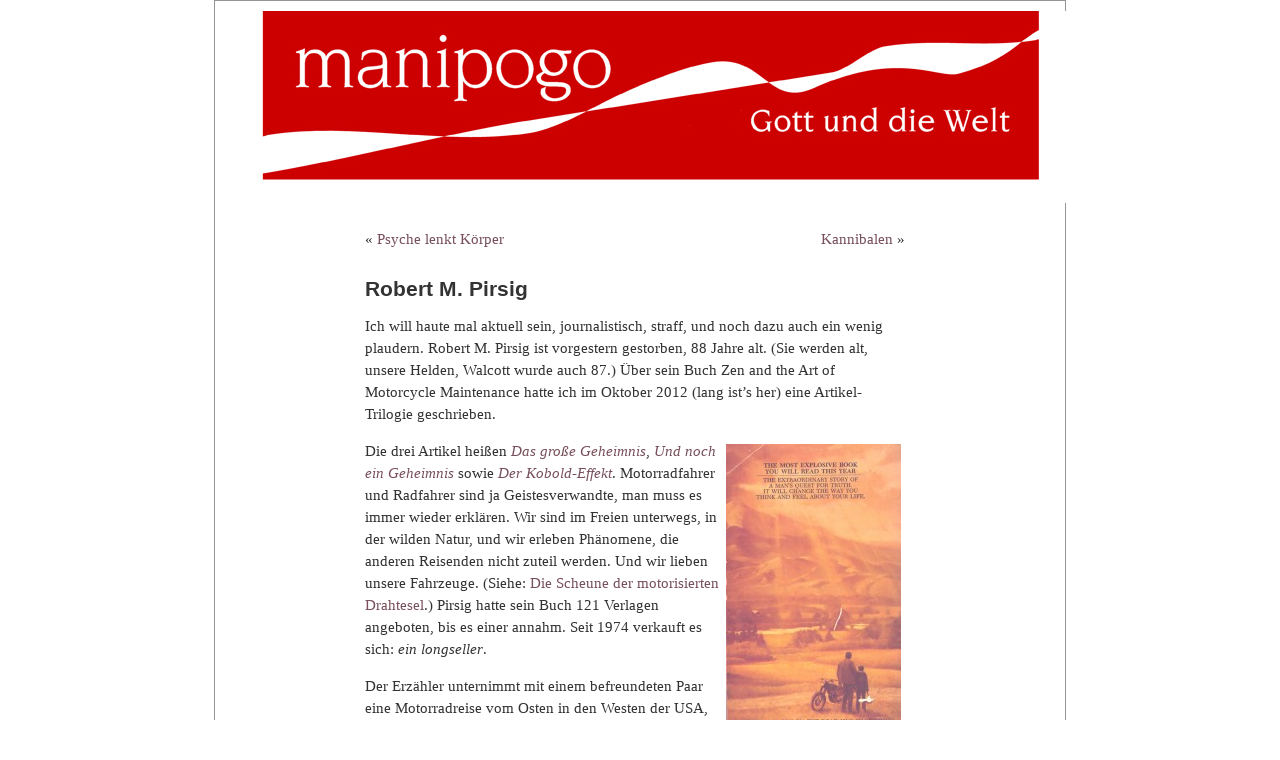

--- FILE ---
content_type: text/html; charset=UTF-8
request_url: http://manipogo.de/?p=13277
body_size: 6536
content:
<!DOCTYPE html PUBLIC "-//W3C//DTD XHTML 1.0 Transitional//EN" "http://www.w3.org/TR/xhtml1/DTD/xhtml1-transitional.dtd">
<html xmlns="http://www.w3.org/1999/xhtml">

<head profile="http://gmpg.org/xfn/11">
        <meta http-equiv="Content-Type" content="text/html; charset=UTF-8" />

        <title>manipogo  &raquo; Blog Archive  Robert M. Pirsig - manipogo</title>

        <meta name="generator" content="WordPress 6.8.3" /> <!-- leave this for stats -->

        <link rel="stylesheet" href="http://manipogo.de/wp-content/themes/wp_bleibtallesanders-flieder/style.css" type="text/css" media="screen" />
        <link rel="alternate" type="application/rss+xml" title="RSS 2.0" href="https://manipogo.de/?feed=rss2" />
        <link rel="alternate" type="text/xml" title="RSS .92" href="https://manipogo.de/?feed=rss" />
        <link rel="alternate" type="application/atom+xml" title="Atom 0.3" href="https://manipogo.de/?feed=atom" />
        <link rel="pingback" href="http://manipogo.de/xmlrpc.php" />

        <style type="text/css" media="screen">

                /* BEGIN IMAGE CSS */
                        /*        To accomodate differing install paths of WordPress, images are referred only here,
                                and not in the wp-layout.css file. If you prefer to use only CSS for colors and what
                                not, then go right ahead and delete the following lines, and the image files. */

                body                 { background: url("http://manipogo.de/wp-content/themes/wp_bleibtallesanders-flieder/images/baa_bgcolor.jpg"); }        <br />
<b>Warning</b>:  Undefined variable $withcomments in <b>/var/www/web108/html/wp-content/themes/wp_bleibtallesanders-flieder/header.php</b> on line <b>24</b><br />
                        #page                { background: url("http://manipogo.de/wp-content/themes/wp_bleibtallesanders-flieder/images/baa_bgwide.jpg") repeat-y top; border: none; }                         #header         { background: url("http://manipogo.de/wp-content/themes/wp_bleibtallesanders-flieder/images/baa_header.jpg") no-repeat bottom center; }
                        #footer         { background: url("http://manipogo.de/wp-content/themes/wp_bleibtallesanders-flieder/images/baa_footer.jpg") no-repeat bottom; border: none;}


                        /*        Because the template is slightly different, size-wise, with images, this needs to be set here
                                If you don't want to use the template's images, you can also delete the following two lines. */

                        #header         { margin: 0 !important; margin: 0 0 0 1px; padding: 1px; 211px; width: 857px; }
                        #headerimg         { margin: 0px 0px 0; height: 192px; width: 850px; }
                /* END IMAGE CSS */


                /*         To ease the insertion of a personal header image, I have done it in such a way,
                        that you simply drop in an image called 'personalheader.jpg' into your /images/
                        directory. Dimensions should be at least 760px x 200px. Anything above that will
                        get cropped off of the image. */

                /*
                #headerimg         { background: url('http://manipogo.de/wp-content/themes/wp_bleibtallesanders-flieder/images/personalheader.jpg') no-repeat top;}
                */

        </style>

        	<link rel='archives' title='Januar 2026' href='https://manipogo.de/?m=202601' />
	<link rel='archives' title='Dezember 2025' href='https://manipogo.de/?m=202512' />
	<link rel='archives' title='November 2025' href='https://manipogo.de/?m=202511' />
	<link rel='archives' title='Oktober 2025' href='https://manipogo.de/?m=202510' />
	<link rel='archives' title='September 2025' href='https://manipogo.de/?m=202509' />
	<link rel='archives' title='August 2025' href='https://manipogo.de/?m=202508' />
	<link rel='archives' title='Juli 2025' href='https://manipogo.de/?m=202507' />
	<link rel='archives' title='Juni 2025' href='https://manipogo.de/?m=202506' />
	<link rel='archives' title='Mai 2025' href='https://manipogo.de/?m=202505' />
	<link rel='archives' title='April 2025' href='https://manipogo.de/?m=202504' />
	<link rel='archives' title='März 2025' href='https://manipogo.de/?m=202503' />
	<link rel='archives' title='Februar 2025' href='https://manipogo.de/?m=202502' />
	<link rel='archives' title='Januar 2025' href='https://manipogo.de/?m=202501' />
	<link rel='archives' title='Dezember 2024' href='https://manipogo.de/?m=202412' />
	<link rel='archives' title='November 2024' href='https://manipogo.de/?m=202411' />
	<link rel='archives' title='Oktober 2024' href='https://manipogo.de/?m=202410' />
	<link rel='archives' title='September 2024' href='https://manipogo.de/?m=202409' />
	<link rel='archives' title='August 2024' href='https://manipogo.de/?m=202408' />
	<link rel='archives' title='Juli 2024' href='https://manipogo.de/?m=202407' />
	<link rel='archives' title='Juni 2024' href='https://manipogo.de/?m=202406' />
	<link rel='archives' title='Mai 2024' href='https://manipogo.de/?m=202405' />
	<link rel='archives' title='April 2024' href='https://manipogo.de/?m=202404' />
	<link rel='archives' title='März 2024' href='https://manipogo.de/?m=202403' />
	<link rel='archives' title='Februar 2024' href='https://manipogo.de/?m=202402' />
	<link rel='archives' title='Januar 2024' href='https://manipogo.de/?m=202401' />
	<link rel='archives' title='Dezember 2023' href='https://manipogo.de/?m=202312' />
	<link rel='archives' title='November 2023' href='https://manipogo.de/?m=202311' />
	<link rel='archives' title='Oktober 2023' href='https://manipogo.de/?m=202310' />
	<link rel='archives' title='September 2023' href='https://manipogo.de/?m=202309' />
	<link rel='archives' title='August 2023' href='https://manipogo.de/?m=202308' />
	<link rel='archives' title='Juli 2023' href='https://manipogo.de/?m=202307' />
	<link rel='archives' title='Juni 2023' href='https://manipogo.de/?m=202306' />
	<link rel='archives' title='Mai 2023' href='https://manipogo.de/?m=202305' />
	<link rel='archives' title='April 2023' href='https://manipogo.de/?m=202304' />
	<link rel='archives' title='März 2023' href='https://manipogo.de/?m=202303' />
	<link rel='archives' title='Februar 2023' href='https://manipogo.de/?m=202302' />
	<link rel='archives' title='Januar 2023' href='https://manipogo.de/?m=202301' />
	<link rel='archives' title='Dezember 2022' href='https://manipogo.de/?m=202212' />
	<link rel='archives' title='November 2022' href='https://manipogo.de/?m=202211' />
	<link rel='archives' title='Oktober 2022' href='https://manipogo.de/?m=202210' />
	<link rel='archives' title='September 2022' href='https://manipogo.de/?m=202209' />
	<link rel='archives' title='August 2022' href='https://manipogo.de/?m=202208' />
	<link rel='archives' title='Juli 2022' href='https://manipogo.de/?m=202207' />
	<link rel='archives' title='Juni 2022' href='https://manipogo.de/?m=202206' />
	<link rel='archives' title='Mai 2022' href='https://manipogo.de/?m=202205' />
	<link rel='archives' title='April 2022' href='https://manipogo.de/?m=202204' />
	<link rel='archives' title='März 2022' href='https://manipogo.de/?m=202203' />
	<link rel='archives' title='Februar 2022' href='https://manipogo.de/?m=202202' />
	<link rel='archives' title='Januar 2022' href='https://manipogo.de/?m=202201' />
	<link rel='archives' title='Dezember 2021' href='https://manipogo.de/?m=202112' />
	<link rel='archives' title='November 2021' href='https://manipogo.de/?m=202111' />
	<link rel='archives' title='Oktober 2021' href='https://manipogo.de/?m=202110' />
	<link rel='archives' title='September 2021' href='https://manipogo.de/?m=202109' />
	<link rel='archives' title='August 2021' href='https://manipogo.de/?m=202108' />
	<link rel='archives' title='Juli 2021' href='https://manipogo.de/?m=202107' />
	<link rel='archives' title='Juni 2021' href='https://manipogo.de/?m=202106' />
	<link rel='archives' title='Mai 2021' href='https://manipogo.de/?m=202105' />
	<link rel='archives' title='April 2021' href='https://manipogo.de/?m=202104' />
	<link rel='archives' title='März 2021' href='https://manipogo.de/?m=202103' />
	<link rel='archives' title='Februar 2021' href='https://manipogo.de/?m=202102' />
	<link rel='archives' title='Januar 2021' href='https://manipogo.de/?m=202101' />
	<link rel='archives' title='Dezember 2020' href='https://manipogo.de/?m=202012' />
	<link rel='archives' title='November 2020' href='https://manipogo.de/?m=202011' />
	<link rel='archives' title='Oktober 2020' href='https://manipogo.de/?m=202010' />
	<link rel='archives' title='September 2020' href='https://manipogo.de/?m=202009' />
	<link rel='archives' title='August 2020' href='https://manipogo.de/?m=202008' />
	<link rel='archives' title='Juli 2020' href='https://manipogo.de/?m=202007' />
	<link rel='archives' title='Juni 2020' href='https://manipogo.de/?m=202006' />
	<link rel='archives' title='Mai 2020' href='https://manipogo.de/?m=202005' />
	<link rel='archives' title='April 2020' href='https://manipogo.de/?m=202004' />
	<link rel='archives' title='März 2020' href='https://manipogo.de/?m=202003' />
	<link rel='archives' title='Februar 2020' href='https://manipogo.de/?m=202002' />
	<link rel='archives' title='Januar 2020' href='https://manipogo.de/?m=202001' />
	<link rel='archives' title='Dezember 2019' href='https://manipogo.de/?m=201912' />
	<link rel='archives' title='November 2019' href='https://manipogo.de/?m=201911' />
	<link rel='archives' title='Oktober 2019' href='https://manipogo.de/?m=201910' />
	<link rel='archives' title='September 2019' href='https://manipogo.de/?m=201909' />
	<link rel='archives' title='August 2019' href='https://manipogo.de/?m=201908' />
	<link rel='archives' title='Juli 2019' href='https://manipogo.de/?m=201907' />
	<link rel='archives' title='Juni 2019' href='https://manipogo.de/?m=201906' />
	<link rel='archives' title='Mai 2019' href='https://manipogo.de/?m=201905' />
	<link rel='archives' title='April 2019' href='https://manipogo.de/?m=201904' />
	<link rel='archives' title='März 2019' href='https://manipogo.de/?m=201903' />
	<link rel='archives' title='Februar 2019' href='https://manipogo.de/?m=201902' />
	<link rel='archives' title='Januar 2019' href='https://manipogo.de/?m=201901' />
	<link rel='archives' title='Dezember 2018' href='https://manipogo.de/?m=201812' />
	<link rel='archives' title='November 2018' href='https://manipogo.de/?m=201811' />
	<link rel='archives' title='Oktober 2018' href='https://manipogo.de/?m=201810' />
	<link rel='archives' title='September 2018' href='https://manipogo.de/?m=201809' />
	<link rel='archives' title='August 2018' href='https://manipogo.de/?m=201808' />
	<link rel='archives' title='Juli 2018' href='https://manipogo.de/?m=201807' />
	<link rel='archives' title='Juni 2018' href='https://manipogo.de/?m=201806' />
	<link rel='archives' title='Mai 2018' href='https://manipogo.de/?m=201805' />
	<link rel='archives' title='April 2018' href='https://manipogo.de/?m=201804' />
	<link rel='archives' title='März 2018' href='https://manipogo.de/?m=201803' />
	<link rel='archives' title='Februar 2018' href='https://manipogo.de/?m=201802' />
	<link rel='archives' title='Januar 2018' href='https://manipogo.de/?m=201801' />
	<link rel='archives' title='Dezember 2017' href='https://manipogo.de/?m=201712' />
	<link rel='archives' title='November 2017' href='https://manipogo.de/?m=201711' />
	<link rel='archives' title='Oktober 2017' href='https://manipogo.de/?m=201710' />
	<link rel='archives' title='September 2017' href='https://manipogo.de/?m=201709' />
	<link rel='archives' title='August 2017' href='https://manipogo.de/?m=201708' />
	<link rel='archives' title='Juli 2017' href='https://manipogo.de/?m=201707' />
	<link rel='archives' title='Juni 2017' href='https://manipogo.de/?m=201706' />
	<link rel='archives' title='Mai 2017' href='https://manipogo.de/?m=201705' />
	<link rel='archives' title='April 2017' href='https://manipogo.de/?m=201704' />
	<link rel='archives' title='März 2017' href='https://manipogo.de/?m=201703' />
	<link rel='archives' title='Februar 2017' href='https://manipogo.de/?m=201702' />
	<link rel='archives' title='Januar 2017' href='https://manipogo.de/?m=201701' />
	<link rel='archives' title='Dezember 2016' href='https://manipogo.de/?m=201612' />
	<link rel='archives' title='November 2016' href='https://manipogo.de/?m=201611' />
	<link rel='archives' title='Oktober 2016' href='https://manipogo.de/?m=201610' />
	<link rel='archives' title='September 2016' href='https://manipogo.de/?m=201609' />
	<link rel='archives' title='August 2016' href='https://manipogo.de/?m=201608' />
	<link rel='archives' title='Juli 2016' href='https://manipogo.de/?m=201607' />
	<link rel='archives' title='Juni 2016' href='https://manipogo.de/?m=201606' />
	<link rel='archives' title='Mai 2016' href='https://manipogo.de/?m=201605' />
	<link rel='archives' title='April 2016' href='https://manipogo.de/?m=201604' />
	<link rel='archives' title='März 2016' href='https://manipogo.de/?m=201603' />
	<link rel='archives' title='Februar 2016' href='https://manipogo.de/?m=201602' />
	<link rel='archives' title='Januar 2016' href='https://manipogo.de/?m=201601' />
	<link rel='archives' title='Dezember 2015' href='https://manipogo.de/?m=201512' />
	<link rel='archives' title='November 2015' href='https://manipogo.de/?m=201511' />
	<link rel='archives' title='Oktober 2015' href='https://manipogo.de/?m=201510' />
	<link rel='archives' title='September 2015' href='https://manipogo.de/?m=201509' />
	<link rel='archives' title='August 2015' href='https://manipogo.de/?m=201508' />
	<link rel='archives' title='Juli 2015' href='https://manipogo.de/?m=201507' />
	<link rel='archives' title='Juni 2015' href='https://manipogo.de/?m=201506' />
	<link rel='archives' title='Mai 2015' href='https://manipogo.de/?m=201505' />
	<link rel='archives' title='April 2015' href='https://manipogo.de/?m=201504' />
	<link rel='archives' title='März 2015' href='https://manipogo.de/?m=201503' />
	<link rel='archives' title='Februar 2015' href='https://manipogo.de/?m=201502' />
	<link rel='archives' title='Januar 2015' href='https://manipogo.de/?m=201501' />
	<link rel='archives' title='Dezember 2014' href='https://manipogo.de/?m=201412' />
	<link rel='archives' title='November 2014' href='https://manipogo.de/?m=201411' />
	<link rel='archives' title='Oktober 2014' href='https://manipogo.de/?m=201410' />
	<link rel='archives' title='September 2014' href='https://manipogo.de/?m=201409' />
	<link rel='archives' title='August 2014' href='https://manipogo.de/?m=201408' />
	<link rel='archives' title='Juli 2014' href='https://manipogo.de/?m=201407' />
	<link rel='archives' title='Juni 2014' href='https://manipogo.de/?m=201406' />
	<link rel='archives' title='Mai 2014' href='https://manipogo.de/?m=201405' />
	<link rel='archives' title='April 2014' href='https://manipogo.de/?m=201404' />
	<link rel='archives' title='März 2014' href='https://manipogo.de/?m=201403' />
	<link rel='archives' title='Februar 2014' href='https://manipogo.de/?m=201402' />
	<link rel='archives' title='Januar 2014' href='https://manipogo.de/?m=201401' />
	<link rel='archives' title='Dezember 2013' href='https://manipogo.de/?m=201312' />
	<link rel='archives' title='November 2013' href='https://manipogo.de/?m=201311' />
	<link rel='archives' title='Oktober 2013' href='https://manipogo.de/?m=201310' />
	<link rel='archives' title='September 2013' href='https://manipogo.de/?m=201309' />
	<link rel='archives' title='August 2013' href='https://manipogo.de/?m=201308' />
	<link rel='archives' title='Juli 2013' href='https://manipogo.de/?m=201307' />
	<link rel='archives' title='Juni 2013' href='https://manipogo.de/?m=201306' />
	<link rel='archives' title='Mai 2013' href='https://manipogo.de/?m=201305' />
	<link rel='archives' title='April 2013' href='https://manipogo.de/?m=201304' />
	<link rel='archives' title='März 2013' href='https://manipogo.de/?m=201303' />
	<link rel='archives' title='Februar 2013' href='https://manipogo.de/?m=201302' />
	<link rel='archives' title='Januar 2013' href='https://manipogo.de/?m=201301' />
	<link rel='archives' title='Dezember 2012' href='https://manipogo.de/?m=201212' />
	<link rel='archives' title='November 2012' href='https://manipogo.de/?m=201211' />
	<link rel='archives' title='Oktober 2012' href='https://manipogo.de/?m=201210' />
	<link rel='archives' title='September 2012' href='https://manipogo.de/?m=201209' />
	<link rel='archives' title='August 2012' href='https://manipogo.de/?m=201208' />

        <meta name='robots' content='index, follow, max-image-preview:large, max-snippet:-1, max-video-preview:-1' />
	<style>img:is([sizes="auto" i], [sizes^="auto," i]) { contain-intrinsic-size: 3000px 1500px }</style>
	
	<!-- This site is optimized with the Yoast SEO plugin v26.1 - https://yoast.com/wordpress/plugins/seo/ -->
	<link rel="canonical" href="https://manipogo.de/?p=13277" />
	<meta property="og:locale" content="de_DE" />
	<meta property="og:type" content="article" />
	<meta property="og:title" content="Robert M. Pirsig - manipogo" />
	<meta property="og:description" content="Ich will haute mal aktuell sein, journalistisch, straff, und noch dazu auch ein wenig plaudern. Robert M. Pirsig ist vorgestern gestorben, 88 Jahre alt. (Sie werden alt, unsere Helden, Walcott wurde auch 87.) Über sein Buch Zen and the Art of Motorcycle Maintenance hatte ich im Oktober 2012 (lang ist’s her) eine Artikel-Trilogie geschrieben. Die [&hellip;]" />
	<meta property="og:url" content="https://manipogo.de/?p=13277" />
	<meta property="og:site_name" content="manipogo" />
	<meta property="article:published_time" content="2017-04-25T22:32:23+00:00" />
	<meta property="og:image" content="http://manipogo.de/wp-content/uploads/Pirsig-175x300.jpg" />
	<meta name="author" content="web108" />
	<meta name="twitter:card" content="summary_large_image" />
	<meta name="twitter:label1" content="Verfasst von" />
	<meta name="twitter:data1" content="web108" />
	<meta name="twitter:label2" content="Geschätzte Lesezeit" />
	<meta name="twitter:data2" content="2 Minuten" />
	<script type="application/ld+json" class="yoast-schema-graph">{"@context":"https://schema.org","@graph":[{"@type":"WebPage","@id":"https://manipogo.de/?p=13277","url":"https://manipogo.de/?p=13277","name":"Robert M. Pirsig - manipogo","isPartOf":{"@id":"https://manipogo.de/#website"},"primaryImageOfPage":{"@id":"https://manipogo.de/?p=13277#primaryimage"},"image":{"@id":"https://manipogo.de/?p=13277#primaryimage"},"thumbnailUrl":"http://manipogo.de/wp-content/uploads/Pirsig-175x300.jpg","datePublished":"2017-04-25T22:32:23+00:00","author":{"@id":"https://manipogo.de/#/schema/person/991913de0e39267877f234553fd7f58d"},"breadcrumb":{"@id":"https://manipogo.de/?p=13277#breadcrumb"},"inLanguage":"de","potentialAction":[{"@type":"ReadAction","target":["https://manipogo.de/?p=13277"]}]},{"@type":"ImageObject","inLanguage":"de","@id":"https://manipogo.de/?p=13277#primaryimage","url":"https://manipogo.de/wp-content/uploads/Pirsig.jpg","contentUrl":"https://manipogo.de/wp-content/uploads/Pirsig.jpg","width":540,"height":925},{"@type":"BreadcrumbList","@id":"https://manipogo.de/?p=13277#breadcrumb","itemListElement":[{"@type":"ListItem","position":1,"name":"Startseite","item":"https://manipogo.de/"},{"@type":"ListItem","position":2,"name":"Robert M. Pirsig"}]},{"@type":"WebSite","@id":"https://manipogo.de/#website","url":"https://manipogo.de/","name":"manipogo","description":"Gott und die Welt","potentialAction":[{"@type":"SearchAction","target":{"@type":"EntryPoint","urlTemplate":"https://manipogo.de/?s={search_term_string}"},"query-input":{"@type":"PropertyValueSpecification","valueRequired":true,"valueName":"search_term_string"}}],"inLanguage":"de"},{"@type":"Person","@id":"https://manipogo.de/#/schema/person/991913de0e39267877f234553fd7f58d","name":"web108","url":"https://manipogo.de/?author=1"}]}</script>
	<!-- / Yoast SEO plugin. -->


<link rel='stylesheet' id='borlabs-cookie-custom-css' href='https://manipogo.de/wp-content/cache/borlabs-cookie/1/borlabs-cookie-1-de.css?ver=3.3.23-38' type='text/css' media='all' />
<script data-no-optimize="1" data-no-minify="1" data-cfasync="false" type="text/javascript" src="https://manipogo.de/wp-content/cache/borlabs-cookie/1/borlabs-cookie-config-de.json.js?ver=3.3.23-48" id="borlabs-cookie-config-js"></script>
<link rel="https://api.w.org/" href="https://manipogo.de/index.php?rest_route=/" /><link rel="alternate" title="JSON" type="application/json" href="https://manipogo.de/index.php?rest_route=/wp/v2/posts/13277" /><link rel="EditURI" type="application/rsd+xml" title="RSD" href="https://manipogo.de/xmlrpc.php?rsd" />
<meta name="generator" content="WordPress 6.8.3" />
<link rel='shortlink' href='https://manipogo.de/?p=13277' />
<link rel="alternate" title="oEmbed (JSON)" type="application/json+oembed" href="https://manipogo.de/index.php?rest_route=%2Foembed%2F1.0%2Fembed&#038;url=https%3A%2F%2Fmanipogo.de%2F%3Fp%3D13277" />
<link rel="alternate" title="oEmbed (XML)" type="text/xml+oembed" href="https://manipogo.de/index.php?rest_route=%2Foembed%2F1.0%2Fembed&#038;url=https%3A%2F%2Fmanipogo.de%2F%3Fp%3D13277&#038;format=xml" />
</head>
<body>

<div id="page">


<div id="header">
        <div id="headerimg">
                <h1></h1>
                <div class="description"><font color="#07293C"></font></div>
        </div>
</div>


<hr />
	<div id="content" class="widecolumn">
				
  	
		<div class="navigation">
			<div class="alignleft">&laquo; <a href="https://manipogo.de/?p=12956">Psyche lenkt Körper</a></div>
			<div class="alignright"> <a href="https://manipogo.de/?p=13275">Kannibalen</a> &raquo;</div>
		</div>
	
		<div class="post">
			<h2 id="post-13277"><a href="https://manipogo.de/?p=13277" rel="bookmark" title="Permanent Link: Robert M. Pirsig">Robert M. Pirsig</a></h2>
	
			<div class="entrytext">
				<p>Ich will haute mal aktuell sein, journalistisch, straff, und noch dazu auch ein wenig plaudern. Robert M. Pirsig ist vorgestern gestorben, 88 Jahre alt. (Sie werden alt, unsere Helden, Walcott wurde auch 87.) Über sein Buch Zen and the Art of Motorcycle Maintenance hatte ich im Oktober 2012 (lang ist’s her) eine Artikel-Trilogie geschrieben.<span id="more-13277"></span></p>
<p><a href="https://manipogo.de/wp-content/uploads/Pirsig.jpg" rel="attachment wp-att-13278"><img fetchpriority="high" decoding="async" class="alignright size-medium wp-image-13278" src="https://manipogo.de/wp-content/uploads/Pirsig-175x300.jpg" alt="Pirsig" width="175" height="300" srcset="https://manipogo.de/wp-content/uploads/Pirsig-175x300.jpg 175w, https://manipogo.de/wp-content/uploads/Pirsig.jpg 540w" sizes="(max-width: 175px) 100vw, 175px" /></a>Die drei Artikel heißen <em><a href="https://manipogo.de/?p=1016" target="_blank">Das große Geheimnis</a></em>, <em><a href="https://manipogo.de/?p=1025" target="_blank">Und noch ein Geheimnis</a></em> sowie <em><a href="https://manipogo.de/?p=903" target="_blank">Der Kobold-Effekt</a></em>. Motorradfahrer und Radfahrer sind ja Geistesverwandte, man muss es immer wieder erklären. Wir sind im Freien unterwegs, in der wilden Natur, und wir erleben Phänomene, die anderen Reisenden nicht zuteil werden. Und wir lieben unsere Fahrzeuge. (Siehe: <a href="https://manipogo.de/?p=12064" target="_blank">Die Scheune der motorisierten Drahtesel</a>.) Pirsig hatte sein Buch 121 Verlagen angeboten, bis es einer annahm. Seit 1974 verkauft es sich: <em>ein longseller</em>.</p>
<p>Der Erzähler unternimmt mit einem befreundeten Paar eine Motorradreise vom Osten in den Westen der USA, und bei ihm sitzt sein Sohn auf dem Sozius (Chris, der dann 1979 bei einem Überfall erschossen wurde; ich denke, dass sich die beiden schon wiedergetroffen haben dort drüben). Die Reiseimpressionen sind bewegend. Die begleitende Philosophie ist auch halbwegs interessant, macht die Lektüre aber etwas mühevoll. Pirsig selber hatte psychische Probleme und wurde in den 1960-er Jahren auch mit Elektroschocks traktiert. Schatten lagen über ihm. (<em>Rechts die Rückseite meiner amerikanischen Ausgabe des Buchs von 1975.</em>)</p>
<p><a href="https://manipogo.de/wp-content/uploads/007-14.jpg" rel="attachment wp-att-13280"><img decoding="async" class="alignright size-full wp-image-13280" src="https://manipogo.de/wp-content/uploads/007-14.jpg" alt="007" width="540" height="405" srcset="https://manipogo.de/wp-content/uploads/007-14.jpg 540w, https://manipogo.de/wp-content/uploads/007-14-300x225.jpg 300w" sizes="(max-width: 540px) 100vw, 540px" /></a></p>
<p>Ja, es sind diese Schatten und die Rätsel unserer Existenz, die uns zu knabbern geben. Da ist mehr, als wir erahnen. Dessen bin ich gewiss. Darum hat es mich geärgert, dass im letzten Heft von <em>Lettre international</em> (am Freitag noch ein Beitrag dazu) Sergio Benvenuto aus Rom auf der letzten Seite (in seinem Beitrag <em>Vipern</em> <em>werden abgeworfen</em>) schreibt:</p>
<p><em>In der westlichen Welt steigt das durchschnittliche formale Bildungsniveau stetig an. Doch Untersuchungen zeigen, dass ein beträchtlicher Teil der Bevölkerung an Geister, die Reinkarnation, Hexen, Telepathie, an die Kommunikation mit den Toten usw. glaubt. Wenn so viele Menschen an solches Zeug glauben ist es einfach, ihnen weiszumachen, dass … </em></p>
<p>Das hat mich wütend gemacht. Meiner Meinung nach sind die Existenz von Geistern, der Reinkarnation, der Telepathie und der Kommunikation mit den Toten eine Realität. Ich habe 25 Jahre lang darüber Bücher gelesen (Benvenuto sicher nicht) und nach vorsichtiger Abwägung geschlossen, dass kein Zweifel besteht. (Gerade vorhin gelesen: <a href="http://exploringtheafterlife.blogspot.de/" target="_blank">einen Bericht über eine Tagung </a>vom Februar in London über die Besessenheit durch Geister als Ursache psychischer Krankheiten.) Benvenuto hat sich in der <em>Lettre</em> auf Verschwörungstheorien konzentriert, und die gibt es; doch das Wissenschaftswissen des 20. Jahrhunderts ist nicht alles. Es ist ein Schleier.</p>
<p>Außenseiter widmen sich seit über 100 Jahren den Gebieten an den Rändern des offiziellen Wissens und haben eine Bresche geschlagen für den, der keine Berührungsängste hat. Aber <em>manipogo</em> hat genug darüber geschrieben und fährt damit fort. Wir müssen uns nicht rechtfertigen; wir wissen mehr.</p>
<p>&nbsp;</p>
	
					
				<p class="postmetadata alt">
					<small>
						Dieser Eintrag wurde
						 
						am Dienstag, den 25. April 2017 um 23:32 Uhr erstellt
						und ist in der Kategorie <a href="https://manipogo.de/?cat=1224" rel="category">Literatur</a> zu finden.
						Du kannst die Kommentare zu diesen Eintrag durch den <a href="https://manipogo.de/?feed=rss2&#038;p=13277">RSS 2.0</a> Feed verfolgen. 
						
													Kommentare und Pings sind derzeit nicht erlaubt.			
						
												
					</small>
				</p>
	
			</div>
		</div>
		
	
<!-- You can start editing here. -->


  		<!-- If comments are closed. -->
		<p class="nocomments">Die Kommentarfunktion ist derzeit geschlossen.</p>
		
	

	
		
	</div>


<hr />
<div id="footer">
        <p>
                <a href="http://manipogo.de"><strong><span style="text-decoration: underline;"><span style="color: #ff0000;">manipogo.de</span></span></strong></a>, die Seite von Manfred Poser, basiert auf
                <a href="http://wordpress.org">WordPress</a>.<br>
                <a href="https://manipogo.de/?feed=rss2">Eintr&auml;ge (RSS)</a>
                und <a href="https://manipogo.de/?feed=comments-rss2">Kommentare (RSS)</a>. Design basierend auf <a href="http://binarybonsai.com/kubrick/" target="_new">Kubrick</a>: das <a href="http://www.bleibtallesanders.de" target="_new">"Bleibt alles anders"</a>-Theme.

                <!-- 44 queries. 0,394 seconds. -->
        </p>
</div>
</div>

<!-- Gorgeous design by Michael Heilemann - http://binarybonsai.com/kubrick/ -->

<script type="module" src="http://manipogo.de/wp-content/plugins/borlabs-cookie/assets/javascript/borlabs-cookie.min.js?ver=3.3.23" id="borlabs-cookie-core-js-module" data-cfasync="false" data-no-minify="1" data-no-optimize="1"></script>
<!--googleoff: all--><div data-nosnippet data-borlabs-cookie-consent-required='true' id='BorlabsCookieBox'></div><div id='BorlabsCookieWidget' class='brlbs-cmpnt-container'></div><!--googleon: all-->
</body>
</html>